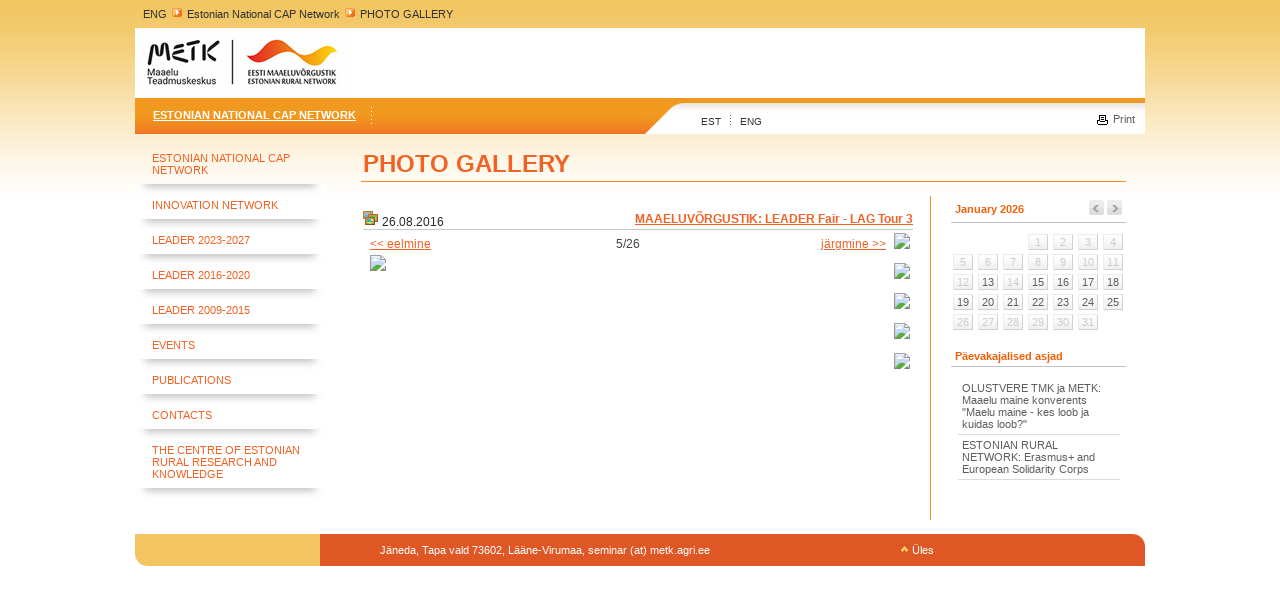

--- FILE ---
content_type: text/html; charset=utf-8
request_url: https://www.maainfo.ee/index.php?p=20860&page=3538&action=pic&
body_size: 4368
content:
<!-- Matomo -->
<script>
  var _paq = window._paq = window._paq || [];
  /* tracker methods like "setCustomDimension" should be called before "trackPageView" */
  _paq.push(['trackPageView']);
  _paq.push(['enableLinkTracking']);
  (function() {
    var u="//matomo.agri.ee/";
    _paq.push(['setTrackerUrl', u+'matomo.php']);
    _paq.push(['setSiteId', '8']);
    var d=document, g=d.createElement('script'), s=d.getElementsByTagName('script')[0];
    g.async=true; g.src=u+'matomo.js'; s.parentNode.insertBefore(g,s);
  })();
</script>
<!-- End Matomo Code -->
<!DOCTYPE html PUBLIC "-//W3C//DTD XHTML 1.0 Transitional//EN" "http://www.w3.org/TR/xhtml1/DTD/xhtml1-transitional.dtd">
<html xmlns="http://www.w3.org/1999/xhtml">
      <head>
      <title>maainfo.ee &raquo; ENG &raquo; Estonian National CAP Network &raquo; PHOTO GALLERY</title>
      <meta http-equiv="Content-Type" content="text/html; charset=iso-8859-1">
	    <meta http-equiv="page-enter" content="blendtrans(duration=0.1)">
		<meta http-equiv="page-exit" content="blendtrans(duration=0.1)">
	  
      <meta name="description" content="">
<meta name="keywords" content="">
      	 <script type="text/javascript" src="/ext/js/jquery-1.1.3.1.pack.js"></script>
      <script type="text/javascript" src="/ext/js/thickbox.js"></script>      <link rel="stylesheet" href="css/thickbox.css" type="text/css" media="screen" />    
	   <link rel="stylesheet" href="style.css" type="text/css">  
<style type="text/css">
<!--
body {
	margin-left: 0px;
	margin-top: 0px;
	margin-right: 0px;
	margin-bottom: 0px;
}
-->
</style>
      
      <script language="JavaScript">
      <!--
		
         
		function aken(url,w,h){
			var nam = url.substr(url.lastIndexOf("/") + 1);
			nam = nam.substr(0, nam.indexOf("."));
			nam = nam.replace(/\W+/g, '');
			window.open(url, nam, 'scrollbars=no,status=no,resizable=no, width='+w+', height='+h+',screenX=10,screenY=10,top=10,left=10');
		}
		
		function akenn(url,w,h){
        var nam = url.substr(url.lastIndexOf("/") + 1);
        nam = nam.substr(0, nam.indexOf("."));
        nam = nam.replace(/\W+/g, '');
        window.open(url, nam, 'scrollbars=no,status=no,resizable=yes, width='+w+', height='+h+',screenX=10,screenY=10,top=10,left=10');
      }
		
		function aken2(url,w,h){
			var nam = url.substr(url.lastIndexOf("/") + 1);
			nam = nam.substr(0, nam.indexOf("."));
			nam = nam.replace(/\W+/g, '');
			window.open(url, nam ,'scrollbars=yes,status=no,resizable=no, width='+w+', height='+h+',screenX=10,screenY=10,top=10,left=10');
		}
		
      function MM_swapImgRestore() { //v3.0
        var i,x,a=document.MM_sr; for(i=0;a&&i<a.length&&(x=a[i])&&x.oSrc;i++) x.src=x.oSrc;
      }
      
      function MM_preloadImages() { //v3.0
        var d=document; if(d.images){ if(!d.MM_p) d.MM_p=new Array();
          var i,j=d.MM_p.length,a=MM_preloadImages.arguments; for(i=0; i<a.length; i++)
          if (a[i].indexOf("#")!=0){ d.MM_p[j]=new Image; d.MM_p[j++].src=a[i];}}
      }
      
      function MM_findObj(n, d) { //v4.0
        var p,i,x;  if(!d) d=document; if((p=n.indexOf("?"))>0&&parent.frames.length) {
          d=parent.frames[n.substring(p+1)].document; n=n.substring(0,p);}
        if(!(x=d[n])&&d.all) x=d.all[n]; for (i=0;!x&&i<d.forms.length;i++) x=d.forms[i][n];
        for(i=0;!x&&d.layers&&i<d.layers.length;i++) x=MM_findObj(n,d.layers[i].document);
        if(!x && document.getElementById) x=document.getElementById(n); return x;
      }
      
      function MM_swapImage() { //v3.0
        var i,j=0,x,a=MM_swapImage.arguments; document.MM_sr=new Array; for(i=0;i<(a.length-2);i+=3)
         if ((x=MM_findObj(a[i]))!=null){document.MM_sr[j++]=x; if(!x.oSrc) x.oSrc=x.src; x.src=a[i+2];}
      }
      //-->
      </script>
      </head>
      
            
      
      <body>
<table width="1010" border="0" align="center" cellpadding="0" cellspacing="0">
  <tr>
    <td height="28"><table align="center" width="99%" border="0" cellspacing="0" cellpadding="2">
  <tr>
    <td><a class="teekond" href="/index.php?page=9&">ENG</a>&nbsp;<img src="img/maainfo_pointer.gif" alt="Maainfo" width="14" height="11" />&nbsp;<a class="teekond" href="/index.php?page=3413&">Estonian National CAP Network</a>&nbsp;<img src="img/maainfo_pointer.gif" alt="Maainfo" width="14" height="11" />&nbsp;<a class="teekond" href="/index.php?page=3538&">PHOTO GALLERY</a></td>
  </tr>
</table></td>
  </tr>
  <tr>
    <td>
							  				   <div style="width:1010px; height:70px; background:url(public/teave/inimesed.jpg) no-repeat;"><div style="width:1010px; height:70px; background:url(img/kate.png) no-repeat;">&nbsp;</div></div>
				  				
			</td>
  </tr>
  <tr>
    <td height="36" background="img/menu2.gif"><table width="1010" border="0" cellspacing="0" cellpadding="0">
      <tr>
        <td width="50%" background="img/menu1.gif"><table border="0" cellspacing="0" cellpadding="2">
          <tr>
            <td width="12">&nbsp;</td>
            <td>
              		<table border="0" cellpadding="0" cellspacing="0">
			<tr>
															<td class="menu_top_act_back"><a href="/index.php?page=3413" class="valge" style="text-decoration:underline;">Estonian National CAP Network</a></td>
									<td width="30"><div align="center"><img src="img/punktiir.gif" alt="Maainfo" width="1" height="17" /></div></td>
										</tr>
        </table>
		</td>
            </tr>
        </table></td>
        <td width="48"><img src="img/menu_split.gif" alt="Maainfo" width="48" height="36" /></td>
        <td width="44%"><table width="98%" border="0" cellspacing="0" cellpadding="0">
          <tr>
            <td width="19%" height="25" valign="bottom"><div><a class="keel" href="/index.php?page=4&">EST</a>&nbsp;&nbsp;&nbsp;<img src="img/punktiir2.gif" alt="Maainfo" width="1" height="10" />&nbsp;&nbsp;&nbsp;<a class="keel" href="/index.php?page=9&">ENG</a></div></td>
            <td width="81%" valign="bottom"><div align="right">
              			  <table border="0" align="right" cellpadding="1" cellspacing="0">
                                  <tr>
                     					
                    					<td nowrap="1"><a class="menu3" href="/index.php?p=20860&page=3538&action=pic&print=1"><img src="img/prindi.gif" alt="Prindi" width="20" height="14" border="0" align="absmiddle" />Print</a></td>
                                      </tr>
                </table>
            </div></td>
          </tr>
        </table></td>
      </tr>
    </table></td>
  </tr>
  <tr>
    <td>&nbsp;</td>
  </tr>
  <tr>
    <td><table width="1010" border="0" cellspacing="0" cellpadding="0">
      <tr>
        <td width="207" valign="top"><table align="left" width="190" border="0" cellpadding="0" cellspacing="0" style="margin-top:0px;">
			
						<!-- link -->
			<tr>
			  <td width="17">&nbsp;</td>
			  <td style="text-align: left; padding: 4px 0 8px;" align="left"><a href="/index.php?page=3441" class="menu2">Estonian National CAP Network</a></td>
			</tr>
							<tr>
				  <td colspan="2"><img src="img/shadow.gif" alt="Maainfo" width="190" height="11" /></td>
				</tr>
								
						<!-- link -->
			<tr>
			  <td width="17">&nbsp;</td>
			  <td style="text-align: left; padding: 4px 0 8px;" align="left"><a href="/index.php?page=3883" class="menu2">Innovation Network</a></td>
			</tr>
							<tr>
				  <td colspan="2"><img src="img/shadow.gif" alt="Maainfo" width="190" height="11" /></td>
				</tr>
								
						<!-- link -->
			<tr>
			  <td width="17">&nbsp;</td>
			  <td style="text-align: left; padding: 4px 0 8px;" align="left"><a href="/index.php?page=3938" class="menu2">LEADER 2023-2027</a></td>
			</tr>
							<tr>
				  <td colspan="2"><img src="img/shadow.gif" alt="Maainfo" width="190" height="11" /></td>
				</tr>
								
						<!-- link -->
			<tr>
			  <td width="17">&nbsp;</td>
			  <td style="text-align: left; padding: 4px 0 8px;" align="left"><a href="/index.php?page=3771" class="menu2">LEADER 2016-2020</a></td>
			</tr>
							<tr>
				  <td colspan="2"><img src="img/shadow.gif" alt="Maainfo" width="190" height="11" /></td>
				</tr>
								
						<!-- link -->
			<tr>
			  <td width="17">&nbsp;</td>
			  <td style="text-align: left; padding: 4px 0 8px;" align="left"><a href="/index.php?page=3442" class="menu2">LEADER 2009-2015</a></td>
			</tr>
							<tr>
				  <td colspan="2"><img src="img/shadow.gif" alt="Maainfo" width="190" height="11" /></td>
				</tr>
								
						<!-- link -->
			<tr>
			  <td width="17">&nbsp;</td>
			  <td style="text-align: left; padding: 4px 0 8px;" align="left"><a href="/index.php?page=3482" class="menu2">Events</a></td>
			</tr>
							<tr>
				  <td colspan="2"><img src="img/shadow.gif" alt="Maainfo" width="190" height="11" /></td>
				</tr>
								
						<!-- link -->
			<tr>
			  <td width="17">&nbsp;</td>
			  <td style="text-align: left; padding: 4px 0 8px;" align="left"><a href="/index.php?page=3537" class="menu2">PUBLICATIONS</a></td>
			</tr>
							<tr>
				  <td colspan="2"><img src="img/shadow.gif" alt="Maainfo" width="190" height="11" /></td>
				</tr>
								
						<!-- link -->
			<tr>
			  <td width="17">&nbsp;</td>
			  <td style="text-align: left; padding: 4px 0 8px;" align="left"><a href="/index.php?page=3920" class="menu2">Contacts</a></td>
			</tr>
							<tr>
				  <td colspan="2"><img src="img/shadow.gif" alt="Maainfo" width="190" height="11" /></td>
				</tr>
								
						<!-- link -->
			<tr>
			  <td width="17">&nbsp;</td>
			  <td style="text-align: left; padding: 4px 0 8px;" align="left"><a href="/index.php?page=3921" class="menu2">The Centre of Estonian Rural Research and Knowledge</a></td>
			</tr>
								
						<tr>
				  <td colspan="2"><img src="img/shadow.gif" alt="Maainfo" width="190" height="11" /></td>
  </tr>
			<!-- //link -->
</table>
				<br />
		
		</td>
        <td width="803" valign="top"><table width="765" border="0" align="center" cellpadding="0" cellspacing="0">
          <tr>
            <td colspan="2"><table width="100%" border="0" cellspacing="0" cellpadding="2">
              <tr>
                <td class="raam2"> <h1 class="headline" id="mainheader">PHOTO GALLERY</h1></td>
                              </tr>
            </table></td>
            </tr>
          <tr>
            <td width="575" valign="top">&nbsp;</td>
            <td width="190" valign="top">&nbsp;</td>
          </tr>
          <tr>
            <td colspan="2" align="left" valign="top"><table width="765" border="0" cellspacing="0" cellpadding="0">
  
			  <tr>
                <td  align="left" valign="top"><table width="97%" border="0" cellspacing="0" cellpadding="2">
                  <tr>
                    <td><div style="width:550px; overflow-x:auto; overflow-y:hidden;"><p><span class="text">
                            	<table width=100% cellpadding=0 cellspacing=0>
    	<tr>
    		<td valign="bottom"><img src="img/folda.gif"><font class="verdana" color="#2C272B">&nbsp;26.08.2016</td>
    		<td align="right"><b><a id="ankur" name="ankur"> </a><a href="/index.php?b=720&page=3538&action=pic_list&">MAAELUVÕRGUSTIK: LEADER Fair - LAG Tour 3</a></b></font></td>
    	</tr>
    	</table>
		
								<script>
			/*var val;
			val = getAnchorPosition("ankur");
			if (val.y>10) {
				window.scrollTo(val.x,val.y);
			} else {
				location.replace(location.href+'#ankur');
			}*/
		</script>
		<table style="border-top: 1px solid #C8C9C9" border=0>
			<tr valign="top">
				<td width="100%">
				<table cellpadding="0" cellspacing="4" width="100%" border=0>
					<tr>
						<td align="left" width="33%">
						<a href="/index.php?p=20859&page=3538&action=pic&"><< eelmine</a>						</td>
						<td width="33%" align="center">5/26</td>
						<td width="33%" align="right">
						<a href="/index.php?p=20861&page=3538&action=pic&">j&auml;rgmine >></a>						</td>
					</tr>
					
					<tr>
						<td colspan="3"><img src="/public/bank/720/medium/LAG%20Tour%203%20%2801-14%29.jpg" /><div style="margin:6px;font-weight:bold;" align="center"></div></td>
					</tr>
				</table>
				<br/>
				</td>
				<td colspan="3" width="75" valign="top" align="right">
				<a href="/index.php?p=20858&page=3538&action=pic&"><img border=0 src="/public/bank/720/thumb3/LAG%20Tour%203%20%2801-12%29.jpg" /></a><br/><br /><a href="/index.php?p=20859&page=3538&action=pic&"><img border=0 src="/public/bank/720/thumb3/LAG%20Tour%203%20%2801-13.jpg" /></a><br/><br /><a href="/index.php?p=20860&page=3538&action=pic&"><img border=0 src="/public/bank/720/thumb3/LAG%20Tour%203%20%2801-14%29.jpg" /></a><br/><br /><a href="/index.php?p=20861&page=3538&action=pic&"><img border=0 src="/public/bank/720/thumb3/LAG%20Tour%203%20%2802-1%29.jpg" /></a><br/><br /><a href="/index.php?p=20862&page=3538&action=pic&"><img border=0 src="/public/bank/720/thumb3/LAG%20Tour%203%20%282%29.jpg" /></a><br/><br />				</td>
			</tr>
					</table>
		                    </span></p></div></td>
                  </tr>
                </table></td>
             			 <td width="190" class="raam" valign="top"><div align="right"><table width="170" border="0" cellpadding="0" cellspacing="0">
              <tr>
                <td><table width="175" border="0" align="center" cellpadding="2" cellspacing="0">
                  <tr>
                    <td colspan="7" class="raam3"><table width="100%" border="0" align="center" cellpadding="2" cellspacing="0">
                        <tr>
                          						  <td class="orange" width="73%"><a class=orange href="?page=3524&date=2026-01&group_id=0">January</a> <a class=orange href="?page=3524&date=2026">2026</a></td>
                          <td width="27%"><div align="right"><a href="?page=3524&date=2025-12&group_id=0"><img src="img/tagasi.gif" alt="Tagasi" width="15" height="15" border="0" /></a>
						  						   <a href="?page=3524&date=2026-02&group_id=0"><img src="img/edasi.gif" alt="Edasi" width="15" height="15" border="0" /></a></div></td>
                        </tr>
                    </table></td>
                  </tr>
                  <tr>
                    <td height="5" colspan="7"><img src="img/blank.gif" alt="Maainfo" width="1" height="5" /></td>
                  </tr>
                  <tr>
                  <td width="11%">&nbsp;</td><td width="11%">&nbsp;</td><td width="11%">&nbsp;</td><td width="11%"><table width="20" border="0" cellspacing="0" cellpadding="1">
                        <tr>
                          <td class="kal"><div align="center" class=menu3 style="color:#CCCCCC">1</div></td>
                        </tr>
                    </table></td><td width="11%"><table width="20" border="0" cellspacing="0" cellpadding="1">
                        <tr>
                          <td class="kal"><div align="center" class=menu3 style="color:#CCCCCC">2</div></td>
                        </tr>
                    </table></td><td width="11%"><table width="20" border="0" cellspacing="0" cellpadding="1">
                        <tr>
                          <td class="kal"><div align="center" class=menu3 style="color:#CCCCCC">3</div></td>
                        </tr>
                    </table></td><td width="11%"><table width="20" border="0" cellspacing="0" cellpadding="1">
                        <tr>
                          <td class="kal"><div align="center" class=menu3 style="color:#CCCCCC">4</div></td>
                        </tr>
                    </table></td></tr><tr><td width="11%"><table width="20" border="0" cellspacing="0" cellpadding="1">
                        <tr>
                          <td class="kal"><div align="center" class=menu3 style="color:#CCCCCC">5</div></td>
                        </tr>
                    </table></td><td width="11%"><table width="20" border="0" cellspacing="0" cellpadding="1">
                        <tr>
                          <td class="kal"><div align="center" class=menu3 style="color:#CCCCCC">6</div></td>
                        </tr>
                    </table></td><td width="11%"><table width="20" border="0" cellspacing="0" cellpadding="1">
                        <tr>
                          <td class="kal"><div align="center" class=menu3 style="color:#CCCCCC">7</div></td>
                        </tr>
                    </table></td><td width="11%"><table width="20" border="0" cellspacing="0" cellpadding="1">
                        <tr>
                          <td class="kal"><div align="center" class=menu3 style="color:#CCCCCC">8</div></td>
                        </tr>
                    </table></td><td width="11%"><table width="20" border="0" cellspacing="0" cellpadding="1">
                        <tr>
                          <td class="kal"><div align="center" class=menu3 style="color:#CCCCCC">9</div></td>
                        </tr>
                    </table></td><td width="11%"><table width="20" border="0" cellspacing="0" cellpadding="1">
                        <tr>
                          <td class="kal"><div align="center" class=menu3 style="color:#CCCCCC">10</div></td>
                        </tr>
                    </table></td><td width="11%"><table width="20" border="0" cellspacing="0" cellpadding="1">
                        <tr>
                          <td class="kal"><div align="center" class=menu3 style="color:#CCCCCC">11</div></td>
                        </tr>
                    </table></td></tr><tr><td width="11%"><table width="20" border="0" cellspacing="0" cellpadding="1">
                        <tr>
                          <td class="kal"><div align="center" class=menu3 style="color:#CCCCCC">12</div></td>
                        </tr>
                    </table></td><td width="11%"><table width="20" border="0" cellspacing="0" cellpadding="1">
                        <tr>
                          <td class="kal"><div align="center" class=menu3 style="color:#CCCCCC"><a class="menu3" href="/index.php?date=2026-01-13&group_id=0&page=3524&">13</a></div></td>
                        </tr>
                    </table></td><td width="11%"><table width="20" border="0" cellspacing="0" cellpadding="1">
                        <tr>
                          <td class="kal"><div align="center" class=menu3 style="color:#CCCCCC">14</div></td>
                        </tr>
                    </table></td><td width="11%"><table width="20" border="0" cellspacing="0" cellpadding="1">
                        <tr>
                          <td class="kal"><div align="center" class=menu3 style="color:#CCCCCC"><a class="menu3" href="/index.php?date=2026-01-15&group_id=0&page=3524&">15</a></div></td>
                        </tr>
                    </table></td><td width="11%"><table width="20" border="0" cellspacing="0" cellpadding="1">
                        <tr>
                          <td class="kal"><div align="center" class=menu3 style="color:#CCCCCC"><a class="menu3" href="/index.php?date=2026-01-16&group_id=0&page=3524&">16</a></div></td>
                        </tr>
                    </table></td><td width="11%"><table width="20" border="0" cellspacing="0" cellpadding="1">
                        <tr>
                          <td class="kal"><div align="center" class=menu3 style="color:#CCCCCC"><a class="menu3" href="/index.php?date=2026-01-17&group_id=0&page=3524&">17</a></div></td>
                        </tr>
                    </table></td><td width="11%"><table width="20" border="0" cellspacing="0" cellpadding="1">
                        <tr>
                          <td class="kal"><div align="center" class=menu3 style="color:#CCCCCC"><a class="menu3" href="/index.php?date=2026-01-18&group_id=0&page=3524&">18</a></div></td>
                        </tr>
                    </table></td></tr><tr><td width="11%"><table width="20" border="0" cellspacing="0" cellpadding="1">
                        <tr>
                          <td class="kal"><div align="center" class=menu3 style="color:#CCCCCC"><a class="menu3" href="/index.php?date=2026-01-19&group_id=0&page=3524&">19</a></div></td>
                        </tr>
                    </table></td><td width="11%"><table width="20" border="0" cellspacing="0" cellpadding="1">
                        <tr>
                          <td class="kal"><div align="center" class=menu3 style="color:#CCCCCC"><a class="menu3" href="/index.php?date=2026-01-20&group_id=0&page=3524&">20</a></div></td>
                        </tr>
                    </table></td><td width="11%"><table width="20" border="0" cellspacing="0" cellpadding="1">
                        <tr>
                          <td class="kal"><div align="center" class=menu3 style="color:#CCCCCC"><a class="menu3" href="/index.php?date=2026-01-21&group_id=0&page=3524&">21</a></div></td>
                        </tr>
                    </table></td><td width="11%"><table width="20" border="0" cellspacing="0" cellpadding="1">
                        <tr>
                          <td class="kal"><div align="center" class=menu3 style="color:#CCCCCC"><a class="menu3" href="/index.php?date=2026-01-22&group_id=0&page=3524&">22</a></div></td>
                        </tr>
                    </table></td><td width="11%"><table width="20" border="0" cellspacing="0" cellpadding="1">
                        <tr>
                          <td class="kal"><div align="center" class=menu3 style="color:#CCCCCC"><a class="menu3" href="/index.php?date=2026-01-23&group_id=0&page=3524&">23</a></div></td>
                        </tr>
                    </table></td><td width="11%"><table width="20" border="0" cellspacing="0" cellpadding="1">
                        <tr>
                          <td class="kal"><div align="center" class=menu3 style="color:#CCCCCC"><a class="menu3" href="/index.php?date=2026-01-24&group_id=0&page=3524&">24</a></div></td>
                        </tr>
                    </table></td><td width="11%"><table width="20" border="0" cellspacing="0" cellpadding="1">
                        <tr>
                          <td class="kal"><div align="center" class=menu3 style="color:#CCCCCC"><a class="menu3" href="/index.php?date=2026-01-25&group_id=0&page=3524&">25</a></div></td>
                        </tr>
                    </table></td></tr><tr><td width="11%"><table width="20" border="0" cellspacing="0" cellpadding="1">
                        <tr>
                          <td class="kal"><div align="center" class=menu3 style="color:#CCCCCC">26</div></td>
                        </tr>
                    </table></td><td width="11%"><table width="20" border="0" cellspacing="0" cellpadding="1">
                        <tr>
                          <td class="kal"><div align="center" class=menu3 style="color:#CCCCCC">27</div></td>
                        </tr>
                    </table></td><td width="11%"><table width="20" border="0" cellspacing="0" cellpadding="1">
                        <tr>
                          <td class="kal"><div align="center" class=menu3 style="color:#CCCCCC">28</div></td>
                        </tr>
                    </table></td><td width="11%"><table width="20" border="0" cellspacing="0" cellpadding="1">
                        <tr>
                          <td class="kal"><div align="center" class=menu3 style="color:#CCCCCC">29</div></td>
                        </tr>
                    </table></td><td width="11%"><table width="20" border="0" cellspacing="0" cellpadding="1">
                        <tr>
                          <td class="kal"><div align="center" class=menu3 style="color:#CCCCCC">30</div></td>
                        </tr>
                    </table></td><td width="11%"><table width="20" border="0" cellspacing="0" cellpadding="1">
                        <tr>
                          <td class="kal"><div align="center" class=menu3 style="color:#CCCCCC">31</div></td>
                        </tr>
                    </table></td><td><div></div></td>				  
				   
                  
                  </tr>
                </table>
                  <br />
                  <div align="left"><table width="175" border="0" align="left" cellpadding="2" cellspacing="0">
                    <tr>
                      <td width="77%" colspan="7" class="raam3"><table width="100%" border="0" align="center" cellpadding="2" cellspacing="0">
                          <tr>
                            <td class="orange" width="73%">Päevakajalised asjad</td>
                          </tr>
                      </table></td>
                    </tr>
                    <tr>
                      <td height="5" colspan="7"><img src="img/blank.gif" alt="Maainfo" width="1" height="5" /></td>
                    </tr>
                    <tr>
                      <td height="5" colspan="7"><table width="95%" border="0" align="center" cellpadding="4" cellspacing="0">
                          
                      <tr>
                            <td class="raam4"><a class="menu3" href="/index.php?id=8649&page=3333&">OLUSTVERE TMK ja METK: Maaelu maine konverents "Maelu maine - kes loob ja kuidas loob?"</a></td>
                          </tr><tr>
                            <td class="raam4"><a class="menu3" href="/index.php?id=8646&page=3333&">ESTONIAN RURAL NETWORK: Erasmus+ and European Solidarity Corps</a></td>
                          </tr></table></td>
                    </tr>
                  </table></div></td>
              </tr>
            </table></div><br>
			 	<div style="margin-left:25px; margin-top:10px;width:170px;overflow-x:hidden;overflow-y:visible;">
			 		
			 		</div>
				
						 </td>
			
              </tr>
              <tr>
                <td width="575" align="left" valign="top">&nbsp;</td>
                <td align="right" valign="top" class="raam"></td>
			               </tr>
			 
            </table></td>
          </tr>
          
          <tr>
            <td colspan="2">&nbsp;</td>
          </tr>
          
        </table></td>
        </tr>
    </table></td>
  </tr>
  
  <tr>
    <td bgcolor="#e05726"><table width="1010" border="0" cellspacing="0" cellpadding="0">
      <tr>
        <td width="227"><img src="img/f1.gif" alt="Maainfo" width="227" height="32" /></td>
        <td><table width="574" border="0" cellspacing="0" cellpadding="2">
          <tr>
            <td width="12">&nbsp;</td>
            <td class="valge2" width="428">Jäneda, Tapa vald 73602, Lääne-Virumaa, seminar (at) metk.agri.ee</td>
            <td width="122"><div align="right"><a class="valge2" href="#"><img src="img/pointer_yles.gif" alt="Üles" width="14" height="10" border="0" />Üles</a></div></td>
			
          </tr>
        </table></td>
        <td width="16"><div align="right"><img src="img/f2.gif" alt="Maainfo" width="16" height="32" /></div></td>
      </tr>
    </table></td>
  </tr>
</table>
      	  <script type="text/javascript">
var gaJsHost = (("https:" == document.location.protocol) ? "https://ssl." : "http://www.");
document.write(unescape("%3Cscript src='" + gaJsHost + "google-analytics.com/ga.js' type='text/javascript'%3E%3C/script%3E"));
</script>
<script type="text/javascript">
try {
var pageTracker = _gat._getTracker("UA-72691049-1");
pageTracker._trackPageview();
} catch(err) {}</script>
      </body>
      </html>
		
